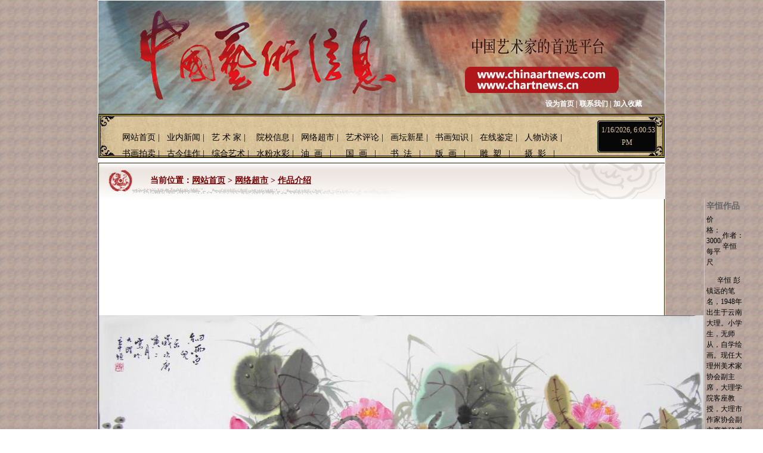

--- FILE ---
content_type: text/html
request_url: http://chinaartnews.com/super_display.php?id=11725
body_size: 2742
content:
<!DOCTYPE html PUBLIC "-//W3C//DTD XHTML 1.0 Transitional//EN" "http://www.w3.org/TR/xhtml1/DTD/xhtml1-transitional.dtd">
<html xmlns="http://www.w3.org/1999/xhtml">
<head>
<meta http-equiv="Content-Type" content="text/html; charset=gb2312" />
<title>中国艺术信息</title>
<link href="css/css.css" type="text/css" rel="stylesheet" />
<script lanage="javascript" src="css/swfobject.js"></script>
</head>

<body>
<div id="warp">
<!--头部 -->










<div class="banner"><div class="b_nav">
<a href="#" onClick="this.style.behavior='url(#default#homepage)';this.setHomePage('http://'+window.location.host);">设为首页</a> | <a href="info.php?sec_id=10005">联系我们</a> | <a href="#" onClick="window.external.addFavorite('http://'+window.location.host,document.title)">加入收藏</a>
</div>
</div>
<div class="nav">
	<div class="menu">
	<ul>
		<li><a href="default.php">网站首页</a> |</li>
		<li><a href="info.php?base_id=1">业内新闻</a> |</li>
		<li><a href="artist.php">艺 术 家</a> |</li>
		<li><a href="info.php?base_id=2">院校信息</a> |</li>
		<li><a href="supermarket.php">网络超市</a> |</li>
		<li><a href="info.php?base_id=6">艺术评论</a> |</li>
		<li><a href="info.php?base_id=4">画坛新星</a> |</li>
		<li><a href="info.php?base_id=5">书画知识</a> |</li>
		<li><a href="info.php?base_id=12">在线鉴定</a> |</li>
		<li><a href="info.php?base_id=13">人物访谈</a> |</li>
	
		<li><a href="info.php?base_id=11">书画拍卖</a> |</li>	
		<li><a href="info.php?base_id=15">古今佳作</a> |</li>
		<li><a href="info.php?base_id=14">综合艺术</a> |</li>
		<li><a href="info.php?sec_id=7007">水粉水彩</a>&nbsp;|</li>
		<li><a href="info.php?sec_id=7003">油&nbsp;  画</a> &nbsp;&nbsp;|</li>
		<li><a href="info.php?sec_id=7002">国 &nbsp;画</a> &nbsp;&nbsp;|</li>
		<li><a href="info.php?sec_id=7006">书 &nbsp;法</a> &nbsp;&nbsp;|</li>
		
		<li><a href="info.php?sec_id=7004">版  &nbsp;画</a> &nbsp;&nbsp;|</li>
		<li><a href="info.php?sec_id=7005">雕 &nbsp;塑</a>&nbsp;&nbsp;&nbsp;|</li>
		<li><a href="info.php?sec_id=7010">摄 &nbsp;影</a> &nbsp;&nbsp;|</li>	
	  </ul>

  </div>
	<div class="date"><div id="linkweb"></div>
                    <script>setInterval("linkweb.innerHTML='&nbsp;'+new Date().toLocaleString()+' '+'日一二三四五六'.charAt(new Date());",1000);
        </script></div>
</div>
<div class="clear"></div>


    
<!--中间内容 -->
<div id="content" style="border:1px solid #311900;">
  <table width="950" border="0" cellspacing="0" cellpadding="0">
    <tr>
      <td width="950" valign="top"><table width="950" border="0" cellspacing="0" cellpadding="0">
          <tr>
            <td height="60" background="images/cl_menu_030.jpg"><table width="100%" height="45" border="0" cellpadding="0" cellspacing="0">
                <tr>
                  <td width="9%">&nbsp;</td>
                  <td width="65%" class="arts_text1">当前位置：<a href="#">网站首页</a> &gt; <a href="#">网络超市</a> &gt; <a href="#">作品介绍</a> </td>
                  <td width="26%" class="arts_text1">&nbsp;</td>
                </tr>
            </table></td>
          </tr>
        </table>
          <table width="96%" border="0" align="center" cellpadding="0" cellspacing="0">
            <tr>
              <td width="34%" height="273" align="center" style="border-right:#CCCCCC 1px solid">
			  
				
                <a href="uploadfile/20120708104238436.jpg" target="_blank"><img src="uploadfile/20120708104238436.jpg" vspace="5"  border="0" onload="javascript:resizeimg(this,267,273)"/></a>
                			  </td>
              <td width="66%" align="left" valign="top"><table width="99%" border="0" cellspacing="0" cellpadding="0">
                <tr>
                  <td width="18" height="25">&nbsp;</td>
                  <td height="25" colspan="2" style="color:#666666; font-size:14px;"><strong>辛恒作品</strong></td>
                </tr>
                <tr>
                  <td rowspan="2">&nbsp;</td>
                  <td width="204" height="25" class="content2" style="line-height:150%;"><span class="content2" style="line-height:150%;">
                    价格：3000/每平尺
                  </span></td>
                  <td width="374" class="content2" style="line-height:150%;">作者：辛恒</td>
                </tr>
                <tr>
                  <td height="25" colspan="2" class="content2" style="line-height:150%;"><span class="content2" style="line-height:150%;">
                    <p>&nbsp;&nbsp;&nbsp;&nbsp; &nbsp;辛恒 彭镇远的笔名，1948年出生于云南大理。小学生，无师从，自学绘画。现任大理州美术家协会副主席，大理学院客座教授，大理市作家协会副主席兼秘书长。美术作品参加全国各类展览，少数获奖；部分作品被国内外各种机构和友人收藏。著有散文诗集《浪堆》、《辛恒散文诗一百章》和画集《建国60周年最具学术价值与市场潜力书画家作品集—辛恒卷》，作品10余幅入编大众文艺出版社《新版传世名画—花鸟卷》。&nbsp;联系电话：18225885531</p>
                  </span></td>
                </tr>
              </table></td>
            </tr>
            <tr>
              <td height="30" colspan="2" align="left" bgcolor="F7F0EA">&nbsp;&nbsp;&nbsp;<strong>详细说明</strong></td>
            </tr>
            <tr>
              <td height="10" colspan="2" align="center"></td>
            </tr>
            <tr>
              <td height="200" colspan="2" valign="top" style="line-height:24px; font-size:14px; text-indent:28px;padding:0px 10px"><p>&nbsp;&nbsp;&nbsp;&nbsp; &nbsp;辛恒 彭镇远的笔名，1948年出生于云南大理。小学生，无师从，自学绘画。现任大理州美术家协会副主席，大理学院客座教授，大理市作家协会副主席兼秘书长。美术作品参加全国各类展览，少数获奖；部分作品被国内外各种机构和友人收藏。著有散文诗集《浪堆》、《辛恒散文诗一百章》和画集《建国60周年最具学术价值与市场潜力书画家作品集—辛恒卷》，作品10余幅入编大众文艺出版社《新版传世名画—花鸟卷》。&nbsp;联系电话：18225885531</p></span></td>
            </tr>
            
          </table>
          <table width="100%" border="0" align="center" cellpadding="0" cellspacing="0">
            <tr>
              <td width="100%" height="3" bgcolor="E3CBB7"></td>
            </tr>
        </table></td>
    </tr>
  </table>
</div>
<!--中间结束 -->
<div class="clear"></div>

<!--底部 -->
<div id="footer"><div class="menu"><a href="info.php?sec_id=10001" target="_blank">关于我们</a> | <a href="info.php?sec_id=10002" target="_blank">广告刊登</a> | <a href="info.php?sec_id=10003" target="_blank">企业招聘</a> | <a href="info.php?sec_id=10004" target="_blank">合作伙伴</a> | <a href="link.asp" target="_blank">友情链接</a> |  <a href="info.php?sec_id=10005" target="_blank">联系我们</a></div>版权所有 中国艺术信息 www.Chinaartnews.com  最佳分辨率 1024×768  网站备案号：<a href="http://beian.miit.gov.cn" target="_blank">皖ICP备2024032514号-1</a> <a href="http://beian.miit.gov.cn" target="_blank">皖ICP备2024032514号-2</a><br />服务热线：15856908555,05513665991     QQ客服:834632153 Email:cp55991@163.com<br />Copyright 2008-2009 www.Chinaartnews.com  All rights reserved. 技术支持:<a href="http://www.cnnez.com" target="_blank">合肥网络公司</a> <script src="http://s17.cnzz.com/stat.php?id=3878582&web_id=3878582&show=pic" language="JavaScript"></script></div>
</div>
</body>
</html>




--- FILE ---
content_type: text/css
request_url: http://chinaartnews.com/css/css.css
body_size: 1878
content:
/* CSS Document */
body{ background:url(art_01.jpg) repeat; margin: 0 auto; font-size:12px; margin:0px}
#warp {width:950px; background-color:#FFFFFF; padding: 1px; margin: 0 auto; }
.clear { clear:both; padding-top:8px; }
ul li {padding: 0px; margin: 0px; list-style:none;}
.t1 { FONT-SIZE: 12px; COLOR: #A30000}
A.t1 { FONT-SIZE: 12px; COLOR: #A30000; TEXT-DECORATION: none }
.t2 { FONT-SIZE: 12px; COLOR: #41250C}
A.t2 { FONT-SIZE: 12px; COLOR: #41250C; TEXT-DECORATION: none }
.red { FONT-SIZE: 12px; COLOR: #FF0000; TEXT-DECORATION: none}
A.red{ FONT-SIZE: 12px; COLOR: #FF0000; TEXT-DECORATION: none }
A.red:hover{ FONT-SIZE: 12px; COLOR: #FF0000; TEXT-DECORATION: underline }

.pro_class img{ border:0px;}
.pro_class a{ FONT-SIZE: 12px; COLOR: #000000; TEXT-DECORATION:none }
.pro_class a:hover{ FONT-SIZE: 12px; COLOR: #000000; TEXT-DECORATION: underline  }
.pro_class .cot{ background-color:#401C0E;COLOR: #ffffff;}
.pro_class .cot a{ COLOR: #ffffff; TEXT-DECORATION: underline }
.pro_class .cot a:hover{ COLOR: #ffffff; TEXT-DECORATION: none }

.red A{ FONT-SIZE: 12px; COLOR: #7C2D00; TEXT-DECORATION: underline }
.red A:hover{ FONT-SIZE: 12px; COLOR: #7C2D00; TEXT-DECORATION: none }
.class A{ FONT-SIZE: 12px; COLOR: #825F49; TEXT-DECORATION: none }
.class A:hover{ FONT-SIZE: 12px; COLOR: #825F49; TEXT-DECORATION: underline }
.class td { line-height:24px }
.photo{ FONT-SIZE: 12px; COLOR: #581F00 }
.photo A{ FONT-SIZE: 12px; COLOR: #581F00; TEXT-DECORATION: underline }
.photo A:hover{ FONT-SIZE: 12px; COLOR: #581F00; TEXT-DECORATION: none }
TD { FONT-SIZE: 12px; COLOR: #000000; LINE-HEIGHT: 130% }
A{color:#000000; text-decoration:none;}
A:hover {color:#000000; text-decoration:underline;}
.border1 { border: 1px solid #050505; }
.border2 { border: 1px solid #808080; }
.img1 { border: 1px solid #CCCCCC; }
.line { border:1px solid #736446; }
.line24 td{height: 24px; background:url(art_line.jpg) repeat-x; padding-left:6px;}  
h1 { padding: 0px; margin: 0px;}
h2 { padding: 0px; margin: 0px;}
h2 {background:url(art_16.jpg) repeat-x; color: #812800; font-size:14px; font-weight:bold; padding-left:14px; height: 20px; padding-top:6px }
h1 {background:url(art_12.jpg) repeat-x; padding-left:56px; height: 26px; padding-top:4px; }
h1 .font{color: #FFF3E1; font-size:14px; font-weight:bold;}
.font12{color: #FFF3E1; font-size:12px; font-weight:bold;}

/*头部 */
.banner{ background:url(art_03.jpg); height: 190px;}
.banner .b_nav { color:#FFFFFF;float:right; margin-top: 165px; width:200px; height:20px; font-weight:bold}
.banner .b_nav a{ color:#FFFFFF;}
.nav{ background:url(art_05.jpg); height: 74px;}
.nav .menu { width: 815px; float:left; font-size:14px; color:#000000; height:50px; padding-top:17px; }
.nav .menu li { list-style-type:none; float:left; width:75px; text-align:left; height: 27px; }
.nav .date {color:#E0C9A0; float:right; background:url(art_29.jpg) no-repeat; width:100px; height:48px; text-align:center; padding-top:6px; line-height:21px; margin-top:11px; margin-right:13px;}

/*中间内容 */
.search {background:url(work_bk_gs.gif); border:1px solid #55351c; }

/*友情链接 */
.links { line-height:22px; height: 100px; padding-bottom:10px; }
.links ul { padding: 0px; margin: 0px; margin-top:13px; margin-left:13px; }
.links li { float:left; width:133px; list-style-type:none } 
.links span { font-size:12px; font-weight:normal; color:#000000; }

/* 底部*/
#footer {background:url(art_19.jpg) no-repeat; height:99px; color:#FFFFFF; text-align:center; line-height:20px; padding-top:15px; width:950px;}
#footer .menu{ margin-bottom:8px; width:800px;}
#footer a {color:#FFFFFF; text-decoration:none;}
#footer a:hover {color:#FFFFFF; text-decoration:underline;}


h3 { padding: 0px; margin: 0px;}
h3 {background:url(art_12_01.jpg) repeat-x; padding-left:56px; height: 26px; padding-top:4px; }
h3 .font{color: #FFF3E1; font-size:14px; font-weight:bold;}


/* 分类页*/

.arts_class { line-height:23px; padding:12px 0px 12px; }
.arts_class .con { font-size:14px }
.info_link1 { color:#F7701F; text-decoration:underline}
.info_link2 { color:#000000; text-decoration:underline}

.arts_class_img { background-color:#EAEAEA; border:1px solid #D8D8D8; padding: 3px;}
td { padding:0px; margin:0px;}
.arts_menu { color:#FAF0E7; width:200px; }
.arts_menu ul { margin: 0px; padding-left:5px;}
.arts_menu li { list-style-type:none; float:left; background:url(clss_bg.jpg) no-repeat; width:85px; height: 19px; padding-top:9px; margin:2px 5px; text-align:center }
.arts_menu a{ color:#FAF0E7; }
.arts_menu a:hover{color:#FAF0E7; text-decoration:underline;}


.arts_menu_link { color:#000000; width:720px; }
.arts_menu_link ul { margin: 0px; padding-left:0px;}
.arts_menu_link li { list-style-type:none; float:left;  width:140px; height: 19px; padding-top:9px; margin:2px 0px; text-align:center; font-size:14px}
.arts_menu_link a{ color:#000000;font-size:14px  }
.arts_menu_link a:hover{color:#000000; text-decoration:underline;font-size:14px }





.arts_text { color:#FAF0E7; font-size:14px; font-weight:bold}
.arts_text1 { color:#740202; font-size:14px;font-weight:bold}
.arts_text1 a{text-decoration:underline;color:#740202;}


.arts_font { color:#000000; width:200px;}
.arts_font ul { margin: 0px; width:210px; }
.arts_font li { list-style-type:none; float:left; margin:2px 5px; background:url(post_h.gif) no-repeat; padding-left:0px; height: 25px;width:180px; line-height:20px}

.artfont16{ color:#D92C00; font-size:14px;letter-spacing:1px; font-weight:bold;  }


.page_select {
font-size: 12px !important;
}
.page_select A{
height:18px;
border:1px #CCCCCC solid;
padding-right:5px;
padding-left:5px;
padding-top:3px;
padding-bottom:0px;
background-color:#EFEFEF;
text-decoration:none;
}
.page_select a:hover {
	text-decoration: none;
	color: #FFFFFF;
	background-color:#9D0104;
	border:1px #9D0104 solid;
}

.qpiclist{width:897px; margin:0 auto; padding:0; margin:0;}
.qpiclist li{float:left; width:69px; text-align:center; padding:0; margin:0;}
.qpiclist li img{border:1px #CCCCCC solid; padding:2px;}
.qpiclist li p{height:32px; line-height:25px; margin:0; padding:0;}



--- FILE ---
content_type: application/javascript
request_url: http://chinaartnews.com/css/swfobject.js
body_size: 1571
content:
q?囦l?廩;-钆倯4r勜?賛侤麙笠?#峝Y令:垵X3溽?yH烍}⒇AFa榄z?疞馊f??r?圂?g缽M嘜贩淤韰^?丹?]旽jHz#疔Z岿?読o\??@G?J鏊碗?3燒?7/??W窒穁C?藏o慅に?谱??ˉ鑙z7nG狲?匡?ㄔ	暓n+*D卹C8??X?t棊?l!6鴬pDI旆t抷W茺佢?v蔙K7濺O弸e?踱蜱穖!暯侷徝蛛V ??珜_朅?oLl,垣#?w@??]軈蛦w 耽睼踁k噭禨耈猬M1辡寣U物B?刟鉆蔄 率?o'ULv|恌瑦a#€RI?皹U s	)汾b?譒??^?,芦C歲3藰凩銔,鉠苧G聄枂軝厹?X笍}笖綎К€u|dF^蠰a閐? :糅@4 5拿?"慫U鳉毂净??鵶]U?s<d9	蕡?寨8g?琬6淆k意儰=昿嶀Z鬌[桃?荋?銝a莙r]俯7殓鈽|性[;緐S)嘳胐锽k乯芹?/]鋠?T;?讨\5/蚋綦湎眄宇珛枑?档跧涎醇謸5?<b痤.櫸?瓖?u幤e5_dU煪叒%f噻?敗謨惄枌鋍Z鱦4??5j.飰v5n?匳弻琈9/掽輚?k脇嬌???w?焋瓐烴=枵€鶤仢?!?朴伐沊趾踦^U4?∶y波G蘲t頽瑒ㄉYIh纾??幭-鈀姄?n6w饺4泻k鉕潁|m坮姦gpOb承??xd广?9?阡9?碊d$?h?Z涏卧邛孰?OP茜鞜U俖瓫zz'糩瑩踔伾 R1琟UFz?WP腕?儢浡?*控ń鍺.Τ囚[鹊Ys+>礉A絬峕?歙諬;x袇M1葞?攧z豠	S些闖4mr褽 眬逬p@u$c骗苿m犍鶠?愋^謶孬飓~鄳侅N!?xmO?f蝷楒㈩挐*嶭 w&€& Mh悓 撛P梃獖n?z6X蔋HL?`刬唲訸蓕瞁Q歮玟嶀袉3r繿蛈诐A鰚4鯟sr?9"渞T瓜； ?F?8匙擅C茿褢??~踢 ??舆?螱?嬊芍'誼箽逳G蒥埧顠瀚?%"爚饠篔囥姶?Y凋菚鉥%嚰黑钢?BP罛1委t2LA鋒Eⅷ癰熒]?}黿醘8鞃y｀ip廞e I淤?P羰0?泐`肽:夑碞躨濜搖V?獌滫D贡:oxj%?KEqX	樠?攩Ev禑?熞?漤偠Z椳璙/江廪秉??睡C鐹骦??僅:擛?G瑃p得?TxO争ヽ鎱?I酅瓐82菳Y洶羚紮>,犀Z哬刱??z????"勞そ~?e.彊?堀?铚?疦陼
Dp抙鈃犎R榲???胪N斲 ?9@#Y2胱1"p1庳挩U??琢9DvE~ B@?'唡"缂块w
8?娾Av櫆?吪??焁_$?+悝v0R?|%?馓0?倰苅菼?:CZ'N霿抾q%eMⅥ??*#l黐勼嗬M?.9€QD

